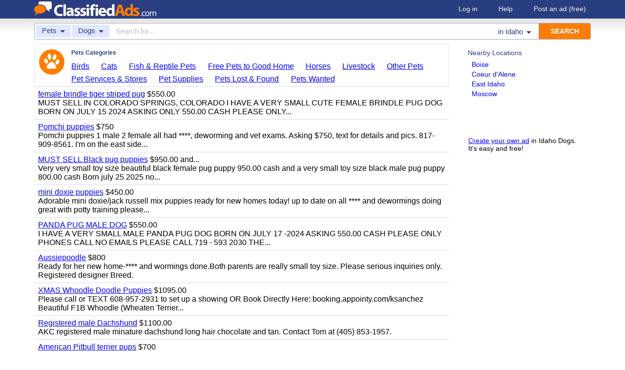

--- FILE ---
content_type: application/javascript; charset=utf-8
request_url: https://fundingchoicesmessages.google.com/f/AGSKWxXBao7PxeGgxG3pQxR7A4oo0I9XgterO1ndJKA4pGEhZQkRjxxqSV5VX1l4vO9iGcgUZELe5FeD0zEJjqmvSG7Cql4BhQMgt6a9e2s8XdWC3v8CZdfWwR2Cndngrj3QIugsMox5hj9-p0mlHiea7SkgpSMl3HqzTgHlBJd58uavRLMzSPleHRcOvVb9/_?adpartner=-pagead-id._468-60./ad300f2./dartads.
body_size: -1290
content:
window['66131e2a-cc6f-40ec-9425-a667cdf8f429'] = true;